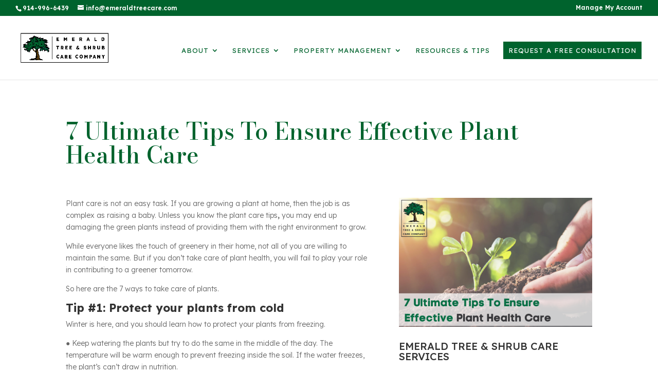

--- FILE ---
content_type: text/plain
request_url: https://www.google-analytics.com/j/collect?v=1&_v=j102&a=930114582&t=pageview&_s=1&dl=https%3A%2F%2Fwww.emeraldtreecare.com%2F7-ultimate-tips-to-ensure-effective-plant-health-care%2F&ul=en-us%40posix&dt=7%20Ultimate%20Tips%20To%20Ensure%20Effective%20Plant%20Health%20Care%20-%20Emerald%20Tree%20%26%20Shrub%20Care%20Company&sr=1280x720&vp=1280x720&_u=YEBAAAABAAAAAC~&jid=2030963773&gjid=1634831197&cid=1673098807.1769420543&tid=UA-90556431-1&_gid=1607172786.1769420543&_r=1&_slc=1&gtm=45He61m0n8158L4GSFv76248251za200zd76248251&gcd=13l3l3l3l1l1&dma=0&tag_exp=103116026~103200004~104527906~104528500~104684208~104684211~105391253~115495939~115673441~115938466~115938468~116185179~116185180~116682876~116988315~117041588~117223565&z=1950748598
body_size: -453
content:
2,cG-MWG4SFHR9S